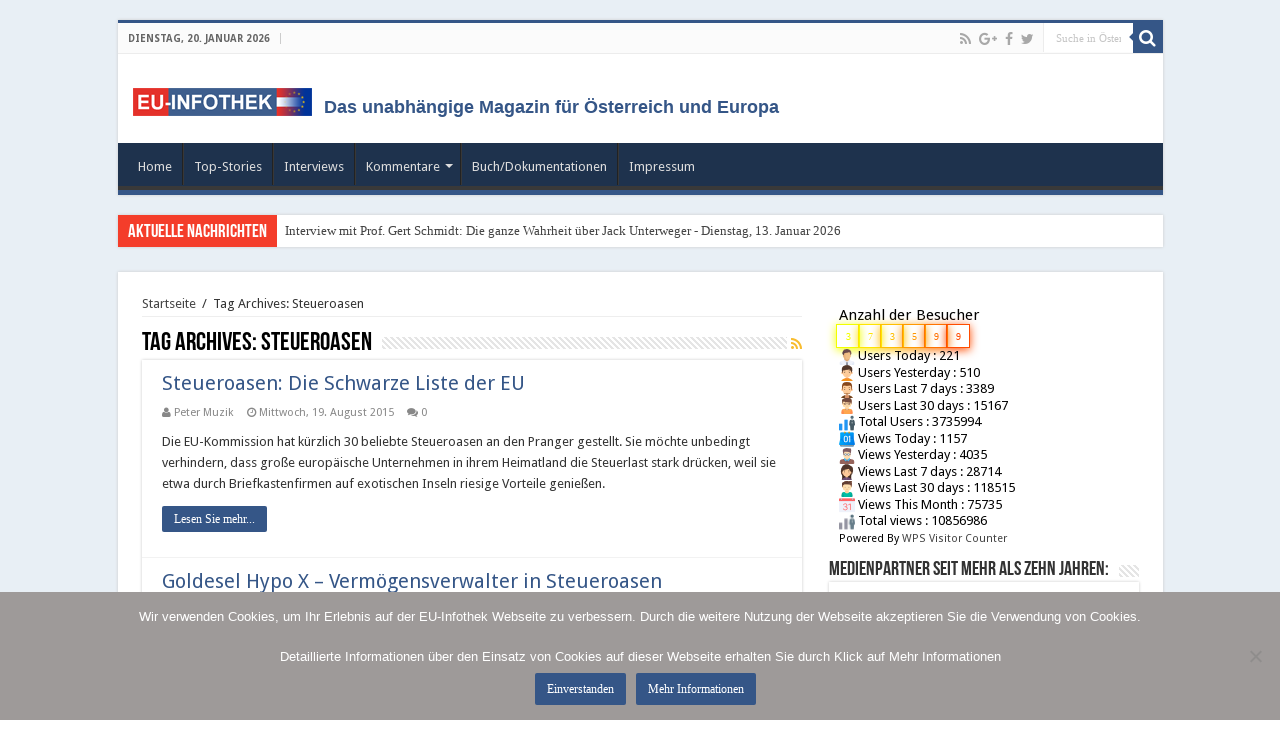

--- FILE ---
content_type: text/html; charset=UTF-8
request_url: https://www.eu-infothek.com/tag/steueroasen/
body_size: 14029
content:
<!DOCTYPE html>
<html lang="de" prefix="og: https://ogp.me/ns#">
<head>
<meta charset="UTF-8" />
<link rel="profile" href="https://gmpg.org/xfn/11" />
<link rel="pingback" href="https://www.eu-infothek.com/xmlrpc.php" />
<title>Steueroasen &#8211; EU-Infothek.com</title>
<meta name='robots' content='max-image-preview:large' />
<link rel='dns-prefetch' href='//fonts.googleapis.com' />
<link rel="alternate" type="application/rss+xml" title="EU-Infothek.com &raquo; Feed" href="https://www.eu-infothek.com/feed/" />
<link rel="alternate" type="application/rss+xml" title="EU-Infothek.com &raquo; Kommentar-Feed" href="https://www.eu-infothek.com/comments/feed/" />
<link rel="alternate" type="application/rss+xml" title="EU-Infothek.com &raquo; Steueroasen Schlagwort-Feed" href="https://www.eu-infothek.com/tag/steueroasen/feed/" />
<script type="text/javascript">
window._wpemojiSettings = {"baseUrl":"https:\/\/s.w.org\/images\/core\/emoji\/14.0.0\/72x72\/","ext":".png","svgUrl":"https:\/\/s.w.org\/images\/core\/emoji\/14.0.0\/svg\/","svgExt":".svg","source":{"concatemoji":"https:\/\/www.eu-infothek.com\/wp-includes\/js\/wp-emoji-release.min.js"}};
/*! This file is auto-generated */
!function(i,n){var o,s,e;function c(e){try{var t={supportTests:e,timestamp:(new Date).valueOf()};sessionStorage.setItem(o,JSON.stringify(t))}catch(e){}}function p(e,t,n){e.clearRect(0,0,e.canvas.width,e.canvas.height),e.fillText(t,0,0);var t=new Uint32Array(e.getImageData(0,0,e.canvas.width,e.canvas.height).data),r=(e.clearRect(0,0,e.canvas.width,e.canvas.height),e.fillText(n,0,0),new Uint32Array(e.getImageData(0,0,e.canvas.width,e.canvas.height).data));return t.every(function(e,t){return e===r[t]})}function u(e,t,n){switch(t){case"flag":return n(e,"\ud83c\udff3\ufe0f\u200d\u26a7\ufe0f","\ud83c\udff3\ufe0f\u200b\u26a7\ufe0f")?!1:!n(e,"\ud83c\uddfa\ud83c\uddf3","\ud83c\uddfa\u200b\ud83c\uddf3")&&!n(e,"\ud83c\udff4\udb40\udc67\udb40\udc62\udb40\udc65\udb40\udc6e\udb40\udc67\udb40\udc7f","\ud83c\udff4\u200b\udb40\udc67\u200b\udb40\udc62\u200b\udb40\udc65\u200b\udb40\udc6e\u200b\udb40\udc67\u200b\udb40\udc7f");case"emoji":return!n(e,"\ud83e\udef1\ud83c\udffb\u200d\ud83e\udef2\ud83c\udfff","\ud83e\udef1\ud83c\udffb\u200b\ud83e\udef2\ud83c\udfff")}return!1}function f(e,t,n){var r="undefined"!=typeof WorkerGlobalScope&&self instanceof WorkerGlobalScope?new OffscreenCanvas(300,150):i.createElement("canvas"),a=r.getContext("2d",{willReadFrequently:!0}),o=(a.textBaseline="top",a.font="600 32px Arial",{});return e.forEach(function(e){o[e]=t(a,e,n)}),o}function t(e){var t=i.createElement("script");t.src=e,t.defer=!0,i.head.appendChild(t)}"undefined"!=typeof Promise&&(o="wpEmojiSettingsSupports",s=["flag","emoji"],n.supports={everything:!0,everythingExceptFlag:!0},e=new Promise(function(e){i.addEventListener("DOMContentLoaded",e,{once:!0})}),new Promise(function(t){var n=function(){try{var e=JSON.parse(sessionStorage.getItem(o));if("object"==typeof e&&"number"==typeof e.timestamp&&(new Date).valueOf()<e.timestamp+604800&&"object"==typeof e.supportTests)return e.supportTests}catch(e){}return null}();if(!n){if("undefined"!=typeof Worker&&"undefined"!=typeof OffscreenCanvas&&"undefined"!=typeof URL&&URL.createObjectURL&&"undefined"!=typeof Blob)try{var e="postMessage("+f.toString()+"("+[JSON.stringify(s),u.toString(),p.toString()].join(",")+"));",r=new Blob([e],{type:"text/javascript"}),a=new Worker(URL.createObjectURL(r),{name:"wpTestEmojiSupports"});return void(a.onmessage=function(e){c(n=e.data),a.terminate(),t(n)})}catch(e){}c(n=f(s,u,p))}t(n)}).then(function(e){for(var t in e)n.supports[t]=e[t],n.supports.everything=n.supports.everything&&n.supports[t],"flag"!==t&&(n.supports.everythingExceptFlag=n.supports.everythingExceptFlag&&n.supports[t]);n.supports.everythingExceptFlag=n.supports.everythingExceptFlag&&!n.supports.flag,n.DOMReady=!1,n.readyCallback=function(){n.DOMReady=!0}}).then(function(){return e}).then(function(){var e;n.supports.everything||(n.readyCallback(),(e=n.source||{}).concatemoji?t(e.concatemoji):e.wpemoji&&e.twemoji&&(t(e.twemoji),t(e.wpemoji)))}))}((window,document),window._wpemojiSettings);
</script>
<style type="text/css">
img.wp-smiley,
img.emoji {
	display: inline !important;
	border: none !important;
	box-shadow: none !important;
	height: 1em !important;
	width: 1em !important;
	margin: 0 0.07em !important;
	vertical-align: -0.1em !important;
	background: none !important;
	padding: 0 !important;
}
</style>
	<link rel='stylesheet' id='tie-insta-lite-style-css' href='https://www.eu-infothek.com/wp-content/plugins/instanow-lite/assets/style.css' type='text/css' media='all' />
<link rel='stylesheet' id='wp-block-library-css' href='https://www.eu-infothek.com/wp-includes/css/dist/block-library/style.min.css' type='text/css' media='all' />
<style id='classic-theme-styles-inline-css' type='text/css'>
/*! This file is auto-generated */
.wp-block-button__link{color:#fff;background-color:#32373c;border-radius:9999px;box-shadow:none;text-decoration:none;padding:calc(.667em + 2px) calc(1.333em + 2px);font-size:1.125em}.wp-block-file__button{background:#32373c;color:#fff;text-decoration:none}
</style>
<style id='global-styles-inline-css' type='text/css'>
body{--wp--preset--color--black: #000000;--wp--preset--color--cyan-bluish-gray: #abb8c3;--wp--preset--color--white: #ffffff;--wp--preset--color--pale-pink: #f78da7;--wp--preset--color--vivid-red: #cf2e2e;--wp--preset--color--luminous-vivid-orange: #ff6900;--wp--preset--color--luminous-vivid-amber: #fcb900;--wp--preset--color--light-green-cyan: #7bdcb5;--wp--preset--color--vivid-green-cyan: #00d084;--wp--preset--color--pale-cyan-blue: #8ed1fc;--wp--preset--color--vivid-cyan-blue: #0693e3;--wp--preset--color--vivid-purple: #9b51e0;--wp--preset--gradient--vivid-cyan-blue-to-vivid-purple: linear-gradient(135deg,rgba(6,147,227,1) 0%,rgb(155,81,224) 100%);--wp--preset--gradient--light-green-cyan-to-vivid-green-cyan: linear-gradient(135deg,rgb(122,220,180) 0%,rgb(0,208,130) 100%);--wp--preset--gradient--luminous-vivid-amber-to-luminous-vivid-orange: linear-gradient(135deg,rgba(252,185,0,1) 0%,rgba(255,105,0,1) 100%);--wp--preset--gradient--luminous-vivid-orange-to-vivid-red: linear-gradient(135deg,rgba(255,105,0,1) 0%,rgb(207,46,46) 100%);--wp--preset--gradient--very-light-gray-to-cyan-bluish-gray: linear-gradient(135deg,rgb(238,238,238) 0%,rgb(169,184,195) 100%);--wp--preset--gradient--cool-to-warm-spectrum: linear-gradient(135deg,rgb(74,234,220) 0%,rgb(151,120,209) 20%,rgb(207,42,186) 40%,rgb(238,44,130) 60%,rgb(251,105,98) 80%,rgb(254,248,76) 100%);--wp--preset--gradient--blush-light-purple: linear-gradient(135deg,rgb(255,206,236) 0%,rgb(152,150,240) 100%);--wp--preset--gradient--blush-bordeaux: linear-gradient(135deg,rgb(254,205,165) 0%,rgb(254,45,45) 50%,rgb(107,0,62) 100%);--wp--preset--gradient--luminous-dusk: linear-gradient(135deg,rgb(255,203,112) 0%,rgb(199,81,192) 50%,rgb(65,88,208) 100%);--wp--preset--gradient--pale-ocean: linear-gradient(135deg,rgb(255,245,203) 0%,rgb(182,227,212) 50%,rgb(51,167,181) 100%);--wp--preset--gradient--electric-grass: linear-gradient(135deg,rgb(202,248,128) 0%,rgb(113,206,126) 100%);--wp--preset--gradient--midnight: linear-gradient(135deg,rgb(2,3,129) 0%,rgb(40,116,252) 100%);--wp--preset--font-size--small: 13px;--wp--preset--font-size--medium: 20px;--wp--preset--font-size--large: 36px;--wp--preset--font-size--x-large: 42px;--wp--preset--spacing--20: 0.44rem;--wp--preset--spacing--30: 0.67rem;--wp--preset--spacing--40: 1rem;--wp--preset--spacing--50: 1.5rem;--wp--preset--spacing--60: 2.25rem;--wp--preset--spacing--70: 3.38rem;--wp--preset--spacing--80: 5.06rem;--wp--preset--shadow--natural: 6px 6px 9px rgba(0, 0, 0, 0.2);--wp--preset--shadow--deep: 12px 12px 50px rgba(0, 0, 0, 0.4);--wp--preset--shadow--sharp: 6px 6px 0px rgba(0, 0, 0, 0.2);--wp--preset--shadow--outlined: 6px 6px 0px -3px rgba(255, 255, 255, 1), 6px 6px rgba(0, 0, 0, 1);--wp--preset--shadow--crisp: 6px 6px 0px rgba(0, 0, 0, 1);}:where(.is-layout-flex){gap: 0.5em;}:where(.is-layout-grid){gap: 0.5em;}body .is-layout-flow > .alignleft{float: left;margin-inline-start: 0;margin-inline-end: 2em;}body .is-layout-flow > .alignright{float: right;margin-inline-start: 2em;margin-inline-end: 0;}body .is-layout-flow > .aligncenter{margin-left: auto !important;margin-right: auto !important;}body .is-layout-constrained > .alignleft{float: left;margin-inline-start: 0;margin-inline-end: 2em;}body .is-layout-constrained > .alignright{float: right;margin-inline-start: 2em;margin-inline-end: 0;}body .is-layout-constrained > .aligncenter{margin-left: auto !important;margin-right: auto !important;}body .is-layout-constrained > :where(:not(.alignleft):not(.alignright):not(.alignfull)){max-width: var(--wp--style--global--content-size);margin-left: auto !important;margin-right: auto !important;}body .is-layout-constrained > .alignwide{max-width: var(--wp--style--global--wide-size);}body .is-layout-flex{display: flex;}body .is-layout-flex{flex-wrap: wrap;align-items: center;}body .is-layout-flex > *{margin: 0;}body .is-layout-grid{display: grid;}body .is-layout-grid > *{margin: 0;}:where(.wp-block-columns.is-layout-flex){gap: 2em;}:where(.wp-block-columns.is-layout-grid){gap: 2em;}:where(.wp-block-post-template.is-layout-flex){gap: 1.25em;}:where(.wp-block-post-template.is-layout-grid){gap: 1.25em;}.has-black-color{color: var(--wp--preset--color--black) !important;}.has-cyan-bluish-gray-color{color: var(--wp--preset--color--cyan-bluish-gray) !important;}.has-white-color{color: var(--wp--preset--color--white) !important;}.has-pale-pink-color{color: var(--wp--preset--color--pale-pink) !important;}.has-vivid-red-color{color: var(--wp--preset--color--vivid-red) !important;}.has-luminous-vivid-orange-color{color: var(--wp--preset--color--luminous-vivid-orange) !important;}.has-luminous-vivid-amber-color{color: var(--wp--preset--color--luminous-vivid-amber) !important;}.has-light-green-cyan-color{color: var(--wp--preset--color--light-green-cyan) !important;}.has-vivid-green-cyan-color{color: var(--wp--preset--color--vivid-green-cyan) !important;}.has-pale-cyan-blue-color{color: var(--wp--preset--color--pale-cyan-blue) !important;}.has-vivid-cyan-blue-color{color: var(--wp--preset--color--vivid-cyan-blue) !important;}.has-vivid-purple-color{color: var(--wp--preset--color--vivid-purple) !important;}.has-black-background-color{background-color: var(--wp--preset--color--black) !important;}.has-cyan-bluish-gray-background-color{background-color: var(--wp--preset--color--cyan-bluish-gray) !important;}.has-white-background-color{background-color: var(--wp--preset--color--white) !important;}.has-pale-pink-background-color{background-color: var(--wp--preset--color--pale-pink) !important;}.has-vivid-red-background-color{background-color: var(--wp--preset--color--vivid-red) !important;}.has-luminous-vivid-orange-background-color{background-color: var(--wp--preset--color--luminous-vivid-orange) !important;}.has-luminous-vivid-amber-background-color{background-color: var(--wp--preset--color--luminous-vivid-amber) !important;}.has-light-green-cyan-background-color{background-color: var(--wp--preset--color--light-green-cyan) !important;}.has-vivid-green-cyan-background-color{background-color: var(--wp--preset--color--vivid-green-cyan) !important;}.has-pale-cyan-blue-background-color{background-color: var(--wp--preset--color--pale-cyan-blue) !important;}.has-vivid-cyan-blue-background-color{background-color: var(--wp--preset--color--vivid-cyan-blue) !important;}.has-vivid-purple-background-color{background-color: var(--wp--preset--color--vivid-purple) !important;}.has-black-border-color{border-color: var(--wp--preset--color--black) !important;}.has-cyan-bluish-gray-border-color{border-color: var(--wp--preset--color--cyan-bluish-gray) !important;}.has-white-border-color{border-color: var(--wp--preset--color--white) !important;}.has-pale-pink-border-color{border-color: var(--wp--preset--color--pale-pink) !important;}.has-vivid-red-border-color{border-color: var(--wp--preset--color--vivid-red) !important;}.has-luminous-vivid-orange-border-color{border-color: var(--wp--preset--color--luminous-vivid-orange) !important;}.has-luminous-vivid-amber-border-color{border-color: var(--wp--preset--color--luminous-vivid-amber) !important;}.has-light-green-cyan-border-color{border-color: var(--wp--preset--color--light-green-cyan) !important;}.has-vivid-green-cyan-border-color{border-color: var(--wp--preset--color--vivid-green-cyan) !important;}.has-pale-cyan-blue-border-color{border-color: var(--wp--preset--color--pale-cyan-blue) !important;}.has-vivid-cyan-blue-border-color{border-color: var(--wp--preset--color--vivid-cyan-blue) !important;}.has-vivid-purple-border-color{border-color: var(--wp--preset--color--vivid-purple) !important;}.has-vivid-cyan-blue-to-vivid-purple-gradient-background{background: var(--wp--preset--gradient--vivid-cyan-blue-to-vivid-purple) !important;}.has-light-green-cyan-to-vivid-green-cyan-gradient-background{background: var(--wp--preset--gradient--light-green-cyan-to-vivid-green-cyan) !important;}.has-luminous-vivid-amber-to-luminous-vivid-orange-gradient-background{background: var(--wp--preset--gradient--luminous-vivid-amber-to-luminous-vivid-orange) !important;}.has-luminous-vivid-orange-to-vivid-red-gradient-background{background: var(--wp--preset--gradient--luminous-vivid-orange-to-vivid-red) !important;}.has-very-light-gray-to-cyan-bluish-gray-gradient-background{background: var(--wp--preset--gradient--very-light-gray-to-cyan-bluish-gray) !important;}.has-cool-to-warm-spectrum-gradient-background{background: var(--wp--preset--gradient--cool-to-warm-spectrum) !important;}.has-blush-light-purple-gradient-background{background: var(--wp--preset--gradient--blush-light-purple) !important;}.has-blush-bordeaux-gradient-background{background: var(--wp--preset--gradient--blush-bordeaux) !important;}.has-luminous-dusk-gradient-background{background: var(--wp--preset--gradient--luminous-dusk) !important;}.has-pale-ocean-gradient-background{background: var(--wp--preset--gradient--pale-ocean) !important;}.has-electric-grass-gradient-background{background: var(--wp--preset--gradient--electric-grass) !important;}.has-midnight-gradient-background{background: var(--wp--preset--gradient--midnight) !important;}.has-small-font-size{font-size: var(--wp--preset--font-size--small) !important;}.has-medium-font-size{font-size: var(--wp--preset--font-size--medium) !important;}.has-large-font-size{font-size: var(--wp--preset--font-size--large) !important;}.has-x-large-font-size{font-size: var(--wp--preset--font-size--x-large) !important;}
.wp-block-navigation a:where(:not(.wp-element-button)){color: inherit;}
:where(.wp-block-post-template.is-layout-flex){gap: 1.25em;}:where(.wp-block-post-template.is-layout-grid){gap: 1.25em;}
:where(.wp-block-columns.is-layout-flex){gap: 2em;}:where(.wp-block-columns.is-layout-grid){gap: 2em;}
.wp-block-pullquote{font-size: 1.5em;line-height: 1.6;}
</style>
<link rel='stylesheet' id='accordion_archives-css' href='https://www.eu-infothek.com/wp-content/plugins/accordion-archive-widget/style.css' type='text/css' media='all' />
<link rel='stylesheet' id='titan-adminbar-styles-css' href='https://www.eu-infothek.com/wp-content/plugins/anti-spam/assets/css/admin-bar.css' type='text/css' media='all' />
<link rel='stylesheet' id='cookie-notice-front-css' href='https://www.eu-infothek.com/wp-content/plugins/cookie-notice/css/front.min.css' type='text/css' media='all' />
<link rel='stylesheet' id='tie-parent-css-css' href='https://www.eu-infothek.com/wp-content/themes/sahifa/style.css' type='text/css' media='all' />
<link rel='stylesheet' id='tie-style-css' href='https://www.eu-infothek.com/wp-content/themes/sahifa-child/style.css' type='text/css' media='all' />
<link rel='stylesheet' id='tie-ilightbox-skin-css' href='https://www.eu-infothek.com/wp-content/themes/sahifa/css/ilightbox/dark-skin/skin.css' type='text/css' media='all' />
<link rel='stylesheet' id='Droid+Sans-css' href='https://fonts.googleapis.com/css?family=Droid+Sans%3Aregular%2C700' type='text/css' media='all' />
<link rel='stylesheet' id='wps-visitor-style-css' href='https://www.eu-infothek.com/wp-content/plugins/wps-visitor-counter/styles/css/default.css' type='text/css' media='all' />
<script type='text/javascript' src='https://www.eu-infothek.com/wp-includes/js/jquery/jquery.min.js' id='jquery-core-js'></script>
<script type='text/javascript' src='https://www.eu-infothek.com/wp-includes/js/jquery/jquery-migrate.min.js' id='jquery-migrate-js'></script>
<script type='text/javascript' src='https://www.eu-infothek.com/wp-content/plugins/accordion-archive-widget/script.js' id='accordion_archives_script-js'></script>
<script id="cookie-notice-front-js-before" type="text/javascript">
var cnArgs = {"ajaxUrl":"https:\/\/www.eu-infothek.com\/wp-admin\/admin-ajax.php","nonce":"25bbe3b8ea","hideEffect":"fade","position":"bottom","onScroll":false,"onScrollOffset":100,"onClick":false,"cookieName":"cookie_notice_accepted","cookieTime":2592000,"cookieTimeRejected":2592000,"globalCookie":false,"redirection":false,"cache":false,"revokeCookies":false,"revokeCookiesOpt":"automatic"};
</script>
<script type='text/javascript' src='https://www.eu-infothek.com/wp-content/plugins/cookie-notice/js/front.min.js' id='cookie-notice-front-js'></script>
<script type='text/javascript' id='wps-js-extra'>
/* <![CDATA[ */
var wpspagevisit = {"ajaxurl":"https:\/\/www.eu-infothek.com\/wp-admin\/admin-ajax.php","ajax_nonce":"430457816d"};
/* ]]> */
</script>
<script type='text/javascript' src='https://www.eu-infothek.com/wp-content/plugins/wps-visitor-counter/styles/js/custom.js' id='wps-js'></script>
<link rel="https://api.w.org/" href="https://www.eu-infothek.com/wp-json/" /><link rel="alternate" type="application/json" href="https://www.eu-infothek.com/wp-json/wp/v2/tags/3996" /><meta name="generator" content="MYOB"><meta name="cdp-version" content="1.5.0" /><!-- FIFU:meta:begin:image -->
<meta property="og:image" content="https://www.eu-infothek.com/sites/default/files/images/steuer-K_3.jpg" />
<!-- FIFU:meta:end:image --><!-- FIFU:meta:begin:twitter -->
<meta name="twitter:card" content="summary_large_image" />
<meta name="twitter:title" content="Steueroasen: Die Schwarze Liste der EU" />
<meta name="twitter:description" content="Die EU-Kommission hat kürzlich 30 beliebte Steueroasen an den Pranger gestellt. Sie möchte unbedingt verhindern, dass große europäische Unternehmen in ihrem Heimatland die Steuerlast stark drücken, weil sie etwa durch Briefkastenfirmen auf exotischen Inseln riesige Vorteile genießen." />
<meta name="twitter:image" content="https://www.eu-infothek.com/sites/default/files/images/steuer-K_3.jpg" />
<!-- FIFU:meta:end:twitter -->
		<!-- GA Google Analytics @ https://m0n.co/ga -->
		<script>
			(function(i,s,o,g,r,a,m){i['GoogleAnalyticsObject']=r;i[r]=i[r]||function(){
			(i[r].q=i[r].q||[]).push(arguments)},i[r].l=1*new Date();a=s.createElement(o),
			m=s.getElementsByTagName(o)[0];a.async=1;a.src=g;m.parentNode.insertBefore(a,m)
			})(window,document,'script','https://www.google-analytics.com/analytics.js','ga');
			ga('create', ' UA-24225931-1 ', 'auto');
			ga('require', 'linkid');
			ga('set', 'anonymizeIp', true);
			ga('set', 'forceSSL', true);
			ga('send', 'pageview');
		</script>

	<link rel="shortcut icon" href="https://www.eu-infothek.com/wp-content/uploads/2018/02/EUI_favicon-new_72-72.png" title="Favicon" />
<!--[if IE]>
<script type="text/javascript">jQuery(document).ready(function (){ jQuery(".menu-item").has("ul").children("a").attr("aria-haspopup", "true");});</script>
<![endif]-->
<!--[if lt IE 9]>
<script src="https://www.eu-infothek.com/wp-content/themes/sahifa/js/html5.js"></script>
<script src="https://www.eu-infothek.com/wp-content/themes/sahifa/js/selectivizr-min.js"></script>
<![endif]-->
<!--[if IE 9]>
<link rel="stylesheet" type="text/css" media="all" href="https://www.eu-infothek.com/wp-content/themes/sahifa/css/ie9.css" />
<![endif]-->
<!--[if IE 8]>
<link rel="stylesheet" type="text/css" media="all" href="https://www.eu-infothek.com/wp-content/themes/sahifa/css/ie8.css" />
<![endif]-->
<!--[if IE 7]>
<link rel="stylesheet" type="text/css" media="all" href="https://www.eu-infothek.com/wp-content/themes/sahifa/css/ie7.css" />
<![endif]-->


<meta name="viewport" content="width=device-width, initial-scale=1.0" />



<style type="text/css" media="screen">


::-moz-selection { background: #e4302a;}
::selection { background: #e4302a; }
#main-nav,
.cat-box-content,
#sidebar .widget-container,
.post-listing,
#commentform {
	border-bottom-color: #355687;
}

.search-block .search-button,
#topcontrol,
#main-nav ul li.current-menu-item a,
#main-nav ul li.current-menu-item a:hover,
#main-nav ul li.current_page_parent a,
#main-nav ul li.current_page_parent a:hover,
#main-nav ul li.current-menu-parent a,
#main-nav ul li.current-menu-parent a:hover,
#main-nav ul li.current-page-ancestor a,
#main-nav ul li.current-page-ancestor a:hover,
.pagination span.current,
.share-post span.share-text,
.flex-control-paging li a.flex-active,
.ei-slider-thumbs li.ei-slider-element,
.review-percentage .review-item span span,
.review-final-score,
.button,
a.button,
a.more-link,
#main-content input[type="submit"],
.form-submit #submit,
#login-form .login-button,
.widget-feedburner .feedburner-subscribe,
input[type="submit"],
#buddypress button,
#buddypress a.button,
#buddypress input[type=submit],
#buddypress input[type=reset],
#buddypress ul.button-nav li a,
#buddypress div.generic-button a,
#buddypress .comment-reply-link,
#buddypress div.item-list-tabs ul li a span,
#buddypress div.item-list-tabs ul li.selected a,
#buddypress div.item-list-tabs ul li.current a,
#buddypress #members-directory-form div.item-list-tabs ul li.selected span,
#members-list-options a.selected,
#groups-list-options a.selected,
body.dark-skin #buddypress div.item-list-tabs ul li a span,
body.dark-skin #buddypress div.item-list-tabs ul li.selected a,
body.dark-skin #buddypress div.item-list-tabs ul li.current a,
body.dark-skin #members-list-options a.selected,
body.dark-skin #groups-list-options a.selected,
.search-block-large .search-button,
#featured-posts .flex-next:hover,
#featured-posts .flex-prev:hover,
a.tie-cart span.shooping-count,
.woocommerce span.onsale,
.woocommerce-page span.onsale ,
.woocommerce .widget_price_filter .ui-slider .ui-slider-handle,
.woocommerce-page .widget_price_filter .ui-slider .ui-slider-handle,
#check-also-close,
a.post-slideshow-next,
a.post-slideshow-prev,
.widget_price_filter .ui-slider .ui-slider-handle,
.quantity .minus:hover,
.quantity .plus:hover,
.mejs-container .mejs-controls .mejs-time-rail .mejs-time-current,
#reading-position-indicator  {
	background-color:#355687;
}

::-webkit-scrollbar-thumb{
	background-color:#355687 !important;
}

#theme-footer,
#theme-header,
.top-nav ul li.current-menu-item:before,
#main-nav .menu-sub-content ,
#main-nav ul ul,
#check-also-box {
	border-top-color: #355687;
}

.search-block:after {
	border-right-color:#355687;
}

body.rtl .search-block:after {
	border-left-color:#355687;
}

#main-nav ul > li.menu-item-has-children:hover > a:after,
#main-nav ul > li.mega-menu:hover > a:after {
	border-color:transparent transparent #355687;
}

.widget.timeline-posts li a:hover,
.widget.timeline-posts li a:hover span.tie-date {
	color: #355687;
}

.widget.timeline-posts li a:hover span.tie-date:before {
	background: #355687;
	border-color: #355687;
}

#order_review,
#order_review_heading {
	border-color: #355687;
}


.background-cover{
	background-color:#e8eff5 !important;
	background-image : url('') !important;
	filter: progid:DXImageTransform.Microsoft.AlphaImageLoader(src='',sizingMethod='scale') !important;
	-ms-filter: "progid:DXImageTransform.Microsoft.AlphaImageLoader(src='',sizingMethod='scale')" !important;
}
	
body.single .post .entry a, body.page .post .entry a {
	color: #355687;
}
		#main-nav {
	background: #1e324d;
	
}

#main-nav ul ul, #main-nav ul li.mega-menu .mega-menu-block { background-color:#1e324d !important;}

.fixed-enabled {
    top: 0;
}
body.admin-bar .fixed-enabled {
    top: 32px;
}
/* Hide Author Bio */
.page-head .author-bio {
    display: none;
}

header#theme-header #main-nav ul li.menu-item-home a , header#theme-header #main-nav ul li.menu-item-home.current-menu-item a{
    background-image: none !important;
    text-indent: 0;
    width:auto;}</style>

		<script type="text/javascript">
			/* <![CDATA[ */
				var sf_position = '0';
				var sf_templates = "<a href=\"{search_url_escaped}\">Alle Ergebnisse einsehen<\/a>";
				var sf_input = '.search-live';
				jQuery(document).ready(function(){
					jQuery(sf_input).ajaxyLiveSearch({"expand":false,"searchUrl":"https:\/\/www.eu-infothek.com\/?s=%s","text":"Search","delay":500,"iwidth":180,"width":350,"ajaxUrl":"https:\/\/www.eu-infothek.com\/wp-admin\/admin-ajax.php","rtl":0});
					jQuery(".live-search_ajaxy-selective-input").keyup(function() {
						var width = jQuery(this).val().length * 8;
						if(width < 50) {
							width = 50;
						}
						jQuery(this).width(width);
					});
					jQuery(".live-search_ajaxy-selective-search").click(function() {
						jQuery(this).find(".live-search_ajaxy-selective-input").focus();
					});
					jQuery(".live-search_ajaxy-selective-close").click(function() {
						jQuery(this).parent().remove();
					});
				});
			/* ]]> */
		</script>
		<script type="text/javascript">var algolia = {"debug":false,"application_id":"8G8X6VFVS5","search_api_key":"f9a3bb84c1f9f814423bcd4e908927c8","powered_by_enabled":false,"query":"","autocomplete":{"sources":[{"index_id":"posts_post","index_name":"wp_posts_post","label":"Posts","admin_name":"Artikel","position":0,"max_suggestions":5,"tmpl_suggestion":"autocomplete-post-suggestion","enabled":true}],"input_selector":"input[name='s']:not('.no-autocomplete')"},"indices":{"searchable_posts":{"name":"wp_searchable_posts","id":"searchable_posts","enabled":true,"replicas":[]},"posts_post":{"name":"wp_posts_post","id":"posts_post","enabled":true,"replicas":[]}}};</script><link rel="icon" href="https://www.eu-infothek.com/wp-content/uploads/2018/02/cropped-EUI_favicon-new_72-72-32x32.png" sizes="32x32" />
<link rel="icon" href="https://www.eu-infothek.com/wp-content/uploads/2018/02/cropped-EUI_favicon-new_72-72-192x192.png" sizes="192x192" />
<link rel="apple-touch-icon" href="https://www.eu-infothek.com/wp-content/uploads/2018/02/cropped-EUI_favicon-new_72-72-180x180.png" />
<meta name="msapplication-TileImage" content="https://www.eu-infothek.com/wp-content/uploads/2018/02/cropped-EUI_favicon-new_72-72-270x270.png" />
		<style type="text/css" id="wp-custom-css">
			.post-title, .post-box-title a {
	color: #355687;
}

.post-navigation {
	padding-top: 20px;
}


/*theiaStickySidebar*/


#seitjahren{
    background: #fff;
}

.theiaStickySidebar {
    padding-top: 35px;
    position: inherit !important;
    display: block;
    top: inherit !important;
    left: inherit !important;
}		</style>
		</head>
<body id="top" class="archive tag tag-steueroasen tag-3996 cookies-not-set lazy-enabled">

<div class="wrapper-outer">

	<div class="background-cover"></div>

	<aside id="slide-out">

			<div class="search-mobile">
			<form method="get" id="searchform-mobile" action="https://www.eu-infothek.com/">
				<button class="search-button" type="submit" value="Suche in Österreichs größtem Archiv..."><i class="fa fa-search"></i></button>
				<input type="text" id="s-mobile" name="s" title="Suche in Österreichs größtem Archiv..." value="Suche in Österreichs größtem Archiv..." onfocus="if (this.value == 'Suche in Österreichs größtem Archiv...') {this.value = '';}" onblur="if (this.value == '') {this.value = 'Suche in Österreichs größtem Archiv...';}"  />
			</form>
		</div><!-- .search-mobile /-->
	
			<div class="social-icons">
		<a class="ttip-none" title="Rss" href="https://www.eu-infothek.com/feed/" target="_blank"><i class="fa fa-rss"></i></a><a class="ttip-none" title="Google+" href="https://plus.google.com/114354660497936918502" target="_blank"><i class="fa fa-google-plus"></i></a><a class="ttip-none" title="Facebook" href="https://www.facebook.com/eu.infothek" target="_blank"><i class="fa fa-facebook"></i></a><a class="ttip-none" title="Twitter" href="https://twitter.com/EU_Infothek" target="_blank"><i class="fa fa-twitter"></i></a>
			</div>

	
		<div id="mobile-menu" ></div>
	</aside><!-- #slide-out /-->

		<div id="wrapper" class="boxed">
		<div class="inner-wrapper">

		<header id="theme-header" class="theme-header">
						<div id="top-nav" class="top-nav">
				<div class="container">

							<span class="today-date">Dienstag, 20. Januar 2026</span>
				
						<div class="search-block">
						<form method="get" id="searchform-header" action="https://www.eu-infothek.com/">
							<button class="search-button" type="submit" value="Suche in Österreichs größtem Archiv..."><i class="fa fa-search"></i></button>
							<input class="search-live" type="text" id="s-header" name="s" title="Suche in Österreichs größtem Archiv..." value="Suche in Österreichs größtem Archiv..." onfocus="if (this.value == 'Suche in Österreichs größtem Archiv...') {this.value = '';}" onblur="if (this.value == '') {this.value = 'Suche in Österreichs größtem Archiv...';}"  />
						</form>
					</div><!-- .search-block /-->
			<div class="social-icons">
		<a class="ttip-none" title="Rss" href="https://www.eu-infothek.com/feed/" target="_blank"><i class="fa fa-rss"></i></a><a class="ttip-none" title="Google+" href="https://plus.google.com/114354660497936918502" target="_blank"><i class="fa fa-google-plus"></i></a><a class="ttip-none" title="Facebook" href="https://www.facebook.com/eu.infothek" target="_blank"><i class="fa fa-facebook"></i></a><a class="ttip-none" title="Twitter" href="https://twitter.com/EU_Infothek" target="_blank"><i class="fa fa-twitter"></i></a>
			</div>

	
	
				</div><!-- .container /-->
			</div><!-- .top-menu /-->
			
		<div class="header-content">

					<a id="slide-out-open" class="slide-out-open" href="#"><span></span></a>
		
			<div class="logo">
			<h2>								<a title="EU-Infothek.com" href="https://www.eu-infothek.com/">
					<img src="/wp-content/uploads/2017/12/logo-big.png" alt="EU-Infothek.com"  /><strong>EU-Infothek.com </strong>
				</a><font class="ut_text" style="font-size:18px !important; color:#355687;">Das unabhängige Magazin für Österreich und Europa</font>
			</h2>			</div><!-- .logo /-->
						<div class="clear"></div>

		</div>
													<nav id="main-nav" class="fixed-enabled">
				<div class="container">

									<a class="main-nav-logo" title="EU-Infothek.com" href="https://www.eu-infothek.com/">
						<img src="https://www.eu-infothek.com/wp-content/uploads/2018/01/logo_eui_nav.png" width="195" height="54" alt="EU-Infothek.com">
					</a>
				
					<div class="main-menu"><ul id="menu-main-menu" class="menu"><li id="menu-item-9445" class="menu-item menu-item-type-custom menu-item-object-custom menu-item-home menu-item-9445"><a href="https://www.eu-infothek.com">Home</a></li>
<li id="menu-item-9340" class="menu-item menu-item-type-taxonomy menu-item-object-category menu-item-9340"><a href="https://www.eu-infothek.com/category/top-stories/">Top-Stories</a></li>
<li id="menu-item-9343" class="menu-item menu-item-type-taxonomy menu-item-object-category menu-item-9343"><a href="https://www.eu-infothek.com/category/interviews/">Interviews</a></li>
<li id="menu-item-9490" class="menu-item menu-item-type-custom menu-item-object-custom menu-item-has-children menu-item-9490"><a>Kommentare</a>
<ul class="sub-menu menu-sub-content">
	<li id="menu-item-9491" class="menu-item menu-item-type-custom menu-item-object-custom menu-item-9491"><a href="https://www.eu-infothek.com/author/prof-dr-peter-muzik/">EUrovisionen | Peter Muzik</a></li>
	<li id="menu-item-9492" class="menu-item menu-item-type-custom menu-item-object-custom menu-item-9492"><a href="https://www.eu-infothek.com/author/mmag-michael-hoerl/">nEUrotisch | Michael Hörl</a></li>
	<li id="menu-item-9493" class="menu-item menu-item-type-custom menu-item-object-custom menu-item-9493"><a href="https://www.eu-infothek.com/author/dr-andreas-unterberger/">Bunter Ärger | Andreas Unterberger</a></li>
	<li id="menu-item-9494" class="menu-item menu-item-type-custom menu-item-object-custom menu-item-9494"><a href="https://www.eu-infothek.com/author/waldemar-hummer/">EU-Recht | Waldemar Hummer</a></li>
</ul>
</li>
<li id="menu-item-15533" class="menu-item menu-item-type-post_type menu-item-object-page menu-item-15533"><a href="https://www.eu-infothek.com/buch-dokumentationen/">Buch/Dokumentationen</a></li>
<li id="menu-item-9440" class="menu-item menu-item-type-post_type menu-item-object-page menu-item-9440"><a href="https://www.eu-infothek.com/impressum-2/">Impressum</a></li>
</ul></div>					
					
				</div>
			</nav><!-- .main-nav /-->
					</header><!-- #header /-->

		
	<div class="clear"></div>
	<div id="breaking-news" class="breaking-news">
		<span class="breaking-news-title"><i class="fa fa-bolt"></i> <span>Aktuelle Nachrichten</span></span>
		
					<ul>
		            <li><a href="https://www.eu-infothek.com/interview-mit-prof-gert-schmidt-die-ganze-wahrheit-ueber-jack-unterweger/" title="Interview mit Prof. Gert Schmidt: Die ganze Wahrheit über Jack Unterweger - Dienstag, 13. Januar 2026">Interview mit Prof. Gert Schmidt: Die ganze Wahrheit über Jack Unterweger - Dienstag, 13. Januar 2026</a></li>

		            <li><a href="https://www.eu-infothek.com/online-gluecksspiel-und-schadenersatz-eugh-staerkt-rechte-von-spielern/" title="Online-Glücksspiel und Schadenersatz: EuGH stärkt Rechte von Spielern - Donnerstag, 15. Januar 2026">Online-Glücksspiel und Schadenersatz: EuGH stärkt Rechte von Spielern - Donnerstag, 15. Januar 2026</a></li>

		            <li><a href="https://www.eu-infothek.com/kurier-gluecksspiel-spoe-politiker-als-monopol-lobbyist/" title="Kurier / Glücksspiel: SPÖ-Politiker als Monopol-Lobbyist? - Montag, 12. Januar 2026">Kurier / Glücksspiel: SPÖ-Politiker als Monopol-Lobbyist? - Montag, 12. Januar 2026</a></li>

		            <li><a href="https://www.eu-infothek.com/gluecksspiel-bericht-2020-2024-des-bmf/" title="Glücksspiel Bericht 2020-2024 des BMF - Dienstag, 30. Dezember 2025">Glücksspiel Bericht 2020-2024 des BMF - Dienstag, 30. Dezember 2025</a></li>

		            <li><a href="https://www.eu-infothek.com/kurier-grosses-interesse-an-gluecksspiel-lizenzen-in-oesterreich/" title="Kurier / Großes Interesse an Glücksspiel-Lizenzen in Österreich - Freitag, 19. Dezember 2025">Kurier / Großes Interesse an Glücksspiel-Lizenzen in Österreich - Freitag, 19. Dezember 2025</a></li>

		            <li><a href="https://www.eu-infothek.com/die-presse-kampf-um-lotterienlizenz-us-konzern-brightstar-holt-sich-einen-oesterreichischen-manager/" title="Die Presse / Kampf um Lotterienlizenz: US-Konzern Brightstar holt sich einen österreichischen... - Freitag, 19. Dezember 2025">Die Presse / Kampf um Lotterienlizenz: US-Konzern Brightstar holt sich einen österreichischen... - Freitag, 19. Dezember 2025</a></li>

		            <li><a href="https://www.eu-infothek.com/faz-wie-viel-geld-hat-tipico-noch/" title="FAZ / Wie viel Geld hat Tipico noch? - Montag, 15. Dezember 2025">FAZ / Wie viel Geld hat Tipico noch? - Montag, 15. Dezember 2025</a></li>

		            <li><a href="https://www.eu-infothek.com/standard-anklage-gegen-oligarchennichte-aus-ibiza-video-erhoben/" title="Der Standard / Anklage gegen &#8222;Oligarchennichte&#8220; aus Ibiza-Video erhoben - Freitag, 12. Dezember 2025">Der Standard / Anklage gegen &#8222;Oligarchennichte&#8220; aus Ibiza-Video erhoben - Freitag, 12. Dezember 2025</a></li>

		            <li><a href="https://www.eu-infothek.com/daniel-grabher-mutiert-in-doppelrolle-internationaler-gluecksspiel-und-wettanbieter-wird-nunmehr-zum-grossen-spielerschuetzer/" title="Daniel Grabher mutiert in Doppelrolle: internationaler Glücksspiel- und Wettanbieter wird nunmehr zum... - Donnerstag, 11. Dezember 2025">Daniel Grabher mutiert in Doppelrolle: internationaler Glücksspiel- und Wettanbieter wird nunmehr zum... - Donnerstag, 11. Dezember 2025</a></li>

		            <li><a href="https://www.eu-infothek.com/wirecard-skandal-neue-spuren-zu-einem-gluecksspiel-koenig/" title="Wirecard-Skandal: Neue Spuren zu einem Glücksspiel-König - Mittwoch, 26. November 2025">Wirecard-Skandal: Neue Spuren zu einem Glücksspiel-König - Mittwoch, 26. November 2025</a></li>

					</ul>
					
		
		<script type="text/javascript">
			jQuery(document).ready(function(){
								jQuery('#breaking-news ul').innerFade({animationType: 'fade', speed: 750 , timeout: 3500});
							});
					</script>
	</div> <!-- .breaking-news -->

	
	<div id="main-content" class="container">
	<div class="content">
		<div xmlns:v="https://rdf.data-vocabulary.org/#"  id="crumbs"><span typeof="v:Breadcrumb"><a rel="v:url" property="v:title" class="crumbs-home" href="https://www.eu-infothek.com">Startseite</a></span> <span class="delimiter">/</span> <span class="current">Tag Archives: Steueroasen</span></div>
		<div class="page-head">
		
			<h1 class="page-title">
				Tag Archives: <span>Steueroasen</span>			</h1>
			
						<a class="rss-cat-icon tooltip" title="Feed Subscription"  href="https://www.eu-infothek.com/tag/steueroasen/feed/"><i class="fa fa-rss"></i></a>
						
			<div class="stripe-line"></div>
			
						
		</div>
		
				<div class="post-listing archive-box">

	<article class="item-list ">
	
                            
                			
                    <div class="post-thumbnail single-post-thumb archive-wide-thumb">
                        <a href="https://www.eu-infothek.com/steueroasen-die-schwarze-liste-der-eu/">
                                                        <span class="fa overlay-icon"></span>
                        </a>
                    </div>
                    <div class="clear"></div>
                                            
                <h2 class="post-box-title">
                    <a href="https://www.eu-infothek.com/steueroasen-die-schwarze-liste-der-eu/">Steueroasen: Die Schwarze Liste der EU</a>
                </h2>
                
                <p class="post-meta">
		
	<span class="post-meta-author"><i class="fa fa-user"></i><a href="https://www.eu-infothek.com/author/prof-dr-peter-muzik/" title="">Peter Muzik </a></span>
	
		
	<span class="tie-date"><i class="fa fa-clock-o"></i>Mittwoch, 19. August 2015</span>	
	
	<span class="post-comments"><i class="fa fa-comments"></i><a href="https://www.eu-infothek.com/steueroasen-die-schwarze-liste-der-eu/#respond">0</a></span>
</p>
					
                
                <div class="entry">
                    <p><p>Die EU-Kommission hat kürzlich 30 beliebte Steueroasen an den Pranger gestellt. Sie möchte unbedingt verhindern, dass große europäische Unternehmen in ihrem Heimatland die Steuerlast stark drücken, weil sie etwa durch Briefkastenfirmen auf exotischen Inseln riesige Vorteile genießen.</p><p></p>
                    <a class="more-link" href="https://www.eu-infothek.com/steueroasen-die-schwarze-liste-der-eu/">Lesen Sie mehr...</a>
                </div>
                
                                
                <div class="clear"></div>
            
            		
	</article><!-- .item-list -->
	

	<article class="item-list ">
	
                            
                			
                    <div class="post-thumbnail single-post-thumb archive-wide-thumb">
                        <a href="https://www.eu-infothek.com/goldesel-hypo-x-vermoegensverwalter-in-steueroasen/">
                                                        <span class="fa overlay-icon"></span>
                        </a>
                    </div>
                    <div class="clear"></div>
                                            
                <h2 class="post-box-title">
                    <a href="https://www.eu-infothek.com/goldesel-hypo-x-vermoegensverwalter-in-steueroasen/">Goldesel Hypo X &#8211; Vermögensverwalter in Steueroasen</a>
                </h2>
                
                <p class="post-meta">
		
	<span class="post-meta-author"><i class="fa fa-user"></i><a href="https://www.eu-infothek.com/author/red_kreuter/" title="">Redaktion </a></span>
	
		
	<span class="tie-date"><i class="fa fa-clock-o"></i>Mittwoch, 25. Juni 2014</span>	
	
	<span class="post-comments"><i class="fa fa-comments"></i><a href="https://www.eu-infothek.com/goldesel-hypo-x-vermoegensverwalter-in-steueroasen/#respond">0</a></span>
</p>
					
                
                <div class="entry">
                    <p><p>Wo ist all das Geld geblieben, das von der HAA zu den verschiedenen Günstlings-Gruppen umverteilt wurde? Für die meisten der Betroffenen sind die Beträge viel grösser, als sie jemals persönlich konsumieren könnten – vor allem für die Hans im Glück Gruppen Nr 1 (Unternehmer in SüdOst-Europa), Nr 3 (10% Club) und Nr 11 (Direkter Kredit-Betrug).</p><p></p>
                    <a class="more-link" href="https://www.eu-infothek.com/goldesel-hypo-x-vermoegensverwalter-in-steueroasen/">Lesen Sie mehr...</a>
                </div>
                
                                
                <div class="clear"></div>
            
            		
	</article><!-- .item-list -->
	

	<article class="item-list ">
	
                            
                			
                    <div class="post-thumbnail single-post-thumb archive-wide-thumb">
                        <a href="https://www.eu-infothek.com/g8-erzielt-nur-duerftigen-minimalkonsens-im-streit-um-syrien/">
                                                        <span class="fa overlay-icon"></span>
                        </a>
                    </div>
                    <div class="clear"></div>
                                            
                <h2 class="post-box-title">
                    <a href="https://www.eu-infothek.com/g8-erzielt-nur-duerftigen-minimalkonsens-im-streit-um-syrien/">G8 erzielt nur dürftigen Minimalkonsens im Streit um Syrien</a>
                </h2>
                
                <p class="post-meta">
		
	<span class="post-meta-author"><i class="fa fa-user"></i><a href="https://www.eu-infothek.com/author/red_kreuter/" title="">Redaktion </a></span>
	
		
	<span class="tie-date"><i class="fa fa-clock-o"></i>Mittwoch, 19. Juni 2013</span>	
	
	<span class="post-comments"><i class="fa fa-comments"></i><a href="https://www.eu-infothek.com/g8-erzielt-nur-duerftigen-minimalkonsens-im-streit-um-syrien/#respond">0</a></span>
</p>
					
                
                <div class="entry">
                    <p><p>Nur mit Mühe wurde zum Abschluss der Tagung der acht führenden Industrienationen ein offener Eklat über das weitere Vorgehen im syrischen Bürgerkrieg vermieden. Kleinere Fortschritte aber keinen Durchbruch gab es beim Thema Steueroasen.</p><p></p>
                    <a class="more-link" href="https://www.eu-infothek.com/g8-erzielt-nur-duerftigen-minimalkonsens-im-streit-um-syrien/">Lesen Sie mehr...</a>
                </div>
                
                                
                <div class="clear"></div>
            
            		
	</article><!-- .item-list -->
	

	<article class="item-list ">
	
                            
                			
                    <div class="post-thumbnail single-post-thumb archive-wide-thumb">
                        <a href="https://www.eu-infothek.com/gewitterwolken-ueber-den-steueroasen/">
                                                        <span class="fa overlay-icon"></span>
                        </a>
                    </div>
                    <div class="clear"></div>
                                            
                <h2 class="post-box-title">
                    <a href="https://www.eu-infothek.com/gewitterwolken-ueber-den-steueroasen/">Gewitterwolken über den Steueroasen</a>
                </h2>
                
                <p class="post-meta">
		
	<span class="post-meta-author"><i class="fa fa-user"></i><a href="https://www.eu-infothek.com/author/red_kreuter/" title="">Redaktion </a></span>
	
		
	<span class="tie-date"><i class="fa fa-clock-o"></i>Mittwoch, 5. Juni 2013</span>	
	
	<span class="post-comments"><i class="fa fa-comments"></i><a href="https://www.eu-infothek.com/gewitterwolken-ueber-den-steueroasen/#respond">0</a></span>
</p>
					
                
                <div class="entry">
                    <p><p>Während die Wachstumsraten in der EU gerade mal an der Wahrnehmungsgrenze kratzen, herrscht in den Steueroasen fernab der heimischen Bankenszene Hochkonjunktur. 15 – 16 % Zuwachs pro Jahr sprechen für solide Rahmenbedingungen. Der Boom basiert auf&nbsp; kommerziellen Steuervermeidungsmodellen und gewagten Offshore-Konzeptionen.</p><p></p>
                    <a class="more-link" href="https://www.eu-infothek.com/gewitterwolken-ueber-den-steueroasen/">Lesen Sie mehr...</a>
                </div>
                
                                
                <div class="clear"></div>
            
            		
	</article><!-- .item-list -->
	

	<article class="item-list ">
	
                            
                			
                    <div class="post-thumbnail single-post-thumb archive-wide-thumb">
                        <a href="https://www.eu-infothek.com/schwarzgeld-auf-der-flucht/">
                                                        <span class="fa overlay-icon"></span>
                        </a>
                    </div>
                    <div class="clear"></div>
                                            
                <h2 class="post-box-title">
                    <a href="https://www.eu-infothek.com/schwarzgeld-auf-der-flucht/">Schwarzgeld auf der Flucht</a>
                </h2>
                
                <p class="post-meta">
		
	<span class="post-meta-author"><i class="fa fa-user"></i><a href="https://www.eu-infothek.com/author/red_kreuter/" title="">Redaktion </a></span>
	
		
	<span class="tie-date"><i class="fa fa-clock-o"></i>Donnerstag, 16. Mai 2013</span>	
	
	<span class="post-comments"><i class="fa fa-comments"></i><a href="https://www.eu-infothek.com/schwarzgeld-auf-der-flucht/#respond">0</a></span>
</p>
					
                
                <div class="entry">
                    <p><p>Nachdem die finanzielle Alpenfestung aus Österreich, Schweiz und Lichtenstein gerade geschleift wird und die USA und Großbritannien ihre eigenen Steueroasen offenbar behalten wollen, bleiben mittelfristig wohl nur noch Delaware, Miami, Jersey, Guernsey und Hongkong als „sichere Häfen“ für diskrete Schwarzgeldanlagen übrig.</p><p></p>
                    <a class="more-link" href="https://www.eu-infothek.com/schwarzgeld-auf-der-flucht/">Lesen Sie mehr...</a>
                </div>
                
                                
                <div class="clear"></div>
            
            		
	</article><!-- .item-list -->
	
</div>
				
	</div> <!-- .content -->
	
<aside id="sidebar">
	<div class="theiaStickySidebar">

						

			
	
		

	
			
			
																		
	
					
			
		<div id='mvcwid'style='text-align: left; color: #000000;'><h3 class='wps_visitor_title'>Anzahl der Besucher</h3><div id="wpsvccount"><div class="wps_text_glowing effect-black">
    						<span>3</span>
							<span>7</span>
							<span>3</span>
							<span>5</span>
							<span>9</span>
							<span>9</span>
							
						</div></div>
	<div id="wpsvctable"><div id="wpsvcvisit" style='text-align: left; color: #000000;'><img src='https://www.eu-infothek.com/wp-content/plugins/wps-visitor-counter/counter/user_today.png'> Users Today : 221</div><div id="wpsvcyesterday" style='text-align: left; color: #000000;'><img src='https://www.eu-infothek.com/wp-content/plugins/wps-visitor-counter/counter/user_yesterday.png'> Users Yesterday : 510</div><div id="wpsvcyesterday" style='text-align: left; color: #000000;'><img src='https://www.eu-infothek.com/wp-content/plugins/wps-visitor-counter/counter/7days_user.png'> Users  Last 7 days : 3389</div><div id="wpsvcyesterday" style='text-align: left; color: #000000;'><img src='https://www.eu-infothek.com/wp-content/plugins/wps-visitor-counter/counter/30days_user.png'> Users Last 30 days : 15167</div><div id="wpsvctotal" style='text-align: left; color: #000000;'><img src='https://www.eu-infothek.com/wp-content/plugins/wps-visitor-counter/counter/user_total.png'> Total Users : 3735994</div><div id="wpsvcviews" style='text-align: left; color: #000000;'><img src='https://www.eu-infothek.com/wp-content/plugins/wps-visitor-counter/counter/views_today.png'> Views Today : 1157</div><div id="wpsvcviews" style='text-align: left; color: #000000;'><img src='https://www.eu-infothek.com/wp-content/plugins/wps-visitor-counter/counter/views_yesterday.png'> Views Yesterday : 4035</div><div id="wpsvcyesterday" style='text-align: left; color: #000000;'><img src='https://www.eu-infothek.com/wp-content/plugins/wps-visitor-counter/counter/7days_views.png'> Views Last 7 days : 28714</div><div id="wpsvcyesterday" style='text-align: left; color: #000000;'><img src='https://www.eu-infothek.com/wp-content/plugins/wps-visitor-counter/counter/30days_views.png'> Views Last 30 days : 118515</div><div id="wpsvcviews" style='text-align: left; color: #000000;'><img src='https://www.eu-infothek.com/wp-content/plugins/wps-visitor-counter/counter/views_month.png'> Views This Month : 75735</div><div id="wpsvctotalviews" style='text-align: left; color: #000000;'><img src='https://www.eu-infothek.com/wp-content/plugins/wps-visitor-counter/counter/views_total.png'> Total views : 10856986</div></div><div id="wpsvcattribution" style='text-align: left; color: #000000;'><small>Powered By <a href="https://techmix.xyz/" rel="nofollow">WPS Visitor Counter</a></small></div></div><div id="block-9" class="widget widget_block">
<div class="wp-block-group is-layout-flow wp-block-group-is-layout-flow"><div class="wp-block-group__inner-container">
<div class="wp-block-group is-layout-flow wp-block-group-is-layout-flow"><div class="wp-block-group__inner-container">

<div id="seitjahren" class="widget widget_recent_entries">
<div class="widget-top">
<h4>Medienpartner seit mehr als zehn Jahren:</h4>
<div class="stripe-line"></div>
</div>
<div class="widget-container">
<p><a style="opacity:1; display:block;  padding: 5px 0;" title="Spieler-info.at" href="https://www.spieler-info.at/"><br>
<img decoding="async" src="https://www.eu-infothek.com/wp-content/uploads/2022/09/widget.png" alt="Spieler-info.at" class="tie-appear"></a>
</p>
</div>
</div>


</div></div>
</div></div>
</div></div><!-- .widget /-->
		<div id="recent-posts-2" class="widget widget_recent_entries">
		<div class="widget-top"><h4>Neueste Beiträge</h4><div class="stripe-line"></div></div>
						<div class="widget-container">
		<ul>
											<li>
					<a href="https://www.eu-infothek.com/online-gluecksspiel-und-schadenersatz-eugh-staerkt-rechte-von-spielern/">Online-Glücksspiel und Schadenersatz: EuGH stärkt Rechte von Spielern</a>
											<span class="post-date">Donnerstag, 15. Januar 2026</span>
									</li>
											<li>
					<a href="https://www.eu-infothek.com/interview-mit-prof-gert-schmidt-die-ganze-wahrheit-ueber-jack-unterweger/">Interview mit Prof. Gert Schmidt: Die ganze Wahrheit über Jack Unterweger</a>
											<span class="post-date">Dienstag, 13. Januar 2026</span>
									</li>
											<li>
					<a href="https://www.eu-infothek.com/kurier-gluecksspiel-spoe-politiker-als-monopol-lobbyist/">Kurier / Glücksspiel: SPÖ-Politiker als Monopol-Lobbyist?</a>
											<span class="post-date">Montag, 12. Januar 2026</span>
									</li>
											<li>
					<a href="https://www.eu-infothek.com/gluecksspiel-bericht-2020-2024-des-bmf/">Glücksspiel Bericht 2020-2024 des BMF</a>
											<span class="post-date">Dienstag, 30. Dezember 2025</span>
									</li>
											<li>
					<a href="https://www.eu-infothek.com/kurier-grosses-interesse-an-gluecksspiel-lizenzen-in-oesterreich/">Kurier / Großes Interesse an Glücksspiel-Lizenzen in Österreich</a>
											<span class="post-date">Freitag, 19. Dezember 2025</span>
									</li>
					</ul>

		</div></div><!-- .widget /--><div id="accordion_archives-2" class="widget widget_accordion_archive"><div class="widget-top"><h4>Archiv</h4><div class="stripe-line"></div></div>
						<div class="widget-container">
<!-- mod cubeamtic -->
<style>
.tree-accordion {
    line-height: 1.6;
}
.tree-accordion dt, .tree-accordion dd {}
.tree-accordion dt a {
    display: block;
}
.tree-accordion .fa {
    color: #666666;
}
.tree-accordion dd a {}
.tree-accordion dd span {
    display: block;
}
.tree-accordion dd {
    margin: 0 0 0 20px;
}
</style>
<script>
jQuery(document).ready(function(){
    var allPanels = jQuery('.tree-accordion > dd').hide();

    jQuery('.tree-accordion > dt > a').click(function() {
        $target = jQuery(this).parent().next();

        if(!$target.hasClass('active')) {
            allPanels.removeClass('active').slideUp();
            $target.addClass('active').slideDown(80);
        }

        return false;
    });

    jQuery('.tree-accordion-empty').prev().hide();
});
</script>
		
		
		
<dl class="tree-accordion">
            <dt><a href=""><i class="fa fa-fw fa-plus-square-o" aria-hidden="true"></i> 2026</a></dt>
        <dd><span><li><a href='https://www.eu-infothek.com/2026/01/'>Januar 2026</a>&nbsp;(3)</span></dd>            <dt><a href=""><i class="fa fa-fw fa-plus-square-o" aria-hidden="true"></i> 2025</a></dt>
        <dd><span><li><a href='https://www.eu-infothek.com/2025/01/'>Januar 2025</a>&nbsp;(2)</span><span><li><a href='https://www.eu-infothek.com/2025/02/'>Februar 2025</a>&nbsp;(2)</span><span><li><a href='https://www.eu-infothek.com/2025/03/'>März 2025</a>&nbsp;(1)</span><span><li><a href='https://www.eu-infothek.com/2025/04/'>April 2025</a>&nbsp;(1)</span><span><li><a href='https://www.eu-infothek.com/2025/05/'>Mai 2025</a>&nbsp;(1)</span><span><li><a href='https://www.eu-infothek.com/2025/06/'>Juni 2025</a>&nbsp;(4)</span><span><li><a href='https://www.eu-infothek.com/2025/07/'>Juli 2025</a>&nbsp;(2)</span><span><li><a href='https://www.eu-infothek.com/2025/08/'>August 2025</a>&nbsp;(1)</span><span><li><a href='https://www.eu-infothek.com/2025/09/'>September 2025</a>&nbsp;(6)</span><span><li><a href='https://www.eu-infothek.com/2025/10/'>Oktober 2025</a>&nbsp;(3)</span><span><li><a href='https://www.eu-infothek.com/2025/11/'>November 2025</a>&nbsp;(6)</span><span><li><a href='https://www.eu-infothek.com/2025/12/'>Dezember 2025</a>&nbsp;(6)</span></dd>            <dt><a href=""><i class="fa fa-fw fa-plus-square-o" aria-hidden="true"></i> 2024</a></dt>
        <dd><span><li><a href='https://www.eu-infothek.com/2024/01/'>Januar 2024</a>&nbsp;(3)</span><span><li><a href='https://www.eu-infothek.com/2024/03/'>März 2024</a>&nbsp;(1)</span><span><li><a href='https://www.eu-infothek.com/2024/04/'>April 2024</a>&nbsp;(1)</span><span><li><a href='https://www.eu-infothek.com/2024/06/'>Juni 2024</a>&nbsp;(3)</span><span><li><a href='https://www.eu-infothek.com/2024/07/'>Juli 2024</a>&nbsp;(6)</span><span><li><a href='https://www.eu-infothek.com/2024/08/'>August 2024</a>&nbsp;(1)</span><span><li><a href='https://www.eu-infothek.com/2024/10/'>Oktober 2024</a>&nbsp;(4)</span><span><li><a href='https://www.eu-infothek.com/2024/12/'>Dezember 2024</a>&nbsp;(4)</span></dd>            <dt><a href=""><i class="fa fa-fw fa-plus-square-o" aria-hidden="true"></i> 2023</a></dt>
        <dd><span><li><a href='https://www.eu-infothek.com/2023/01/'>Januar 2023</a>&nbsp;(2)</span><span><li><a href='https://www.eu-infothek.com/2023/02/'>Februar 2023</a>&nbsp;(4)</span><span><li><a href='https://www.eu-infothek.com/2023/03/'>März 2023</a>&nbsp;(5)</span><span><li><a href='https://www.eu-infothek.com/2023/04/'>April 2023</a>&nbsp;(3)</span><span><li><a href='https://www.eu-infothek.com/2023/05/'>Mai 2023</a>&nbsp;(9)</span><span><li><a href='https://www.eu-infothek.com/2023/06/'>Juni 2023</a>&nbsp;(3)</span><span><li><a href='https://www.eu-infothek.com/2023/07/'>Juli 2023</a>&nbsp;(1)</span><span><li><a href='https://www.eu-infothek.com/2023/08/'>August 2023</a>&nbsp;(2)</span><span><li><a href='https://www.eu-infothek.com/2023/09/'>September 2023</a>&nbsp;(6)</span><span><li><a href='https://www.eu-infothek.com/2023/10/'>Oktober 2023</a>&nbsp;(1)</span><span><li><a href='https://www.eu-infothek.com/2023/11/'>November 2023</a>&nbsp;(6)</span><span><li><a href='https://www.eu-infothek.com/2023/12/'>Dezember 2023</a>&nbsp;(5)</span></dd>            <dt><a href=""><i class="fa fa-fw fa-plus-square-o" aria-hidden="true"></i> 2022</a></dt>
        <dd><span><li><a href='https://www.eu-infothek.com/2022/01/'>Januar 2022</a>&nbsp;(14)</span><span><li><a href='https://www.eu-infothek.com/2022/02/'>Februar 2022</a>&nbsp;(11)</span><span><li><a href='https://www.eu-infothek.com/2022/03/'>März 2022</a>&nbsp;(9)</span><span><li><a href='https://www.eu-infothek.com/2022/04/'>April 2022</a>&nbsp;(9)</span><span><li><a href='https://www.eu-infothek.com/2022/05/'>Mai 2022</a>&nbsp;(5)</span><span><li><a href='https://www.eu-infothek.com/2022/06/'>Juni 2022</a>&nbsp;(5)</span><span><li><a href='https://www.eu-infothek.com/2022/07/'>Juli 2022</a>&nbsp;(5)</span><span><li><a href='https://www.eu-infothek.com/2022/08/'>August 2022</a>&nbsp;(9)</span><span><li><a href='https://www.eu-infothek.com/2022/09/'>September 2022</a>&nbsp;(6)</span><span><li><a href='https://www.eu-infothek.com/2022/10/'>Oktober 2022</a>&nbsp;(6)</span><span><li><a href='https://www.eu-infothek.com/2022/11/'>November 2022</a>&nbsp;(4)</span><span><li><a href='https://www.eu-infothek.com/2022/12/'>Dezember 2022</a>&nbsp;(2)</span></dd>            <dt><a href=""><i class="fa fa-fw fa-plus-square-o" aria-hidden="true"></i> 2021</a></dt>
        <dd><span><li><a href='https://www.eu-infothek.com/2021/01/'>Januar 2021</a>&nbsp;(11)</span><span><li><a href='https://www.eu-infothek.com/2021/02/'>Februar 2021</a>&nbsp;(10)</span><span><li><a href='https://www.eu-infothek.com/2021/03/'>März 2021</a>&nbsp;(14)</span><span><li><a href='https://www.eu-infothek.com/2021/04/'>April 2021</a>&nbsp;(15)</span><span><li><a href='https://www.eu-infothek.com/2021/05/'>Mai 2021</a>&nbsp;(12)</span><span><li><a href='https://www.eu-infothek.com/2021/06/'>Juni 2021</a>&nbsp;(8)</span><span><li><a href='https://www.eu-infothek.com/2021/07/'>Juli 2021</a>&nbsp;(12)</span><span><li><a href='https://www.eu-infothek.com/2021/08/'>August 2021</a>&nbsp;(11)</span><span><li><a href='https://www.eu-infothek.com/2021/09/'>September 2021</a>&nbsp;(10)</span><span><li><a href='https://www.eu-infothek.com/2021/10/'>Oktober 2021</a>&nbsp;(21)</span><span><li><a href='https://www.eu-infothek.com/2021/11/'>November 2021</a>&nbsp;(17)</span><span><li><a href='https://www.eu-infothek.com/2021/12/'>Dezember 2021</a>&nbsp;(9)</span></dd>            <dt><a href=""><i class="fa fa-fw fa-plus-square-o" aria-hidden="true"></i> 2020</a></dt>
        <dd><span><li><a href='https://www.eu-infothek.com/2020/01/'>Januar 2020</a>&nbsp;(19)</span><span><li><a href='https://www.eu-infothek.com/2020/02/'>Februar 2020</a>&nbsp;(15)</span><span><li><a href='https://www.eu-infothek.com/2020/03/'>März 2020</a>&nbsp;(21)</span><span><li><a href='https://www.eu-infothek.com/2020/04/'>April 2020</a>&nbsp;(25)</span><span><li><a href='https://www.eu-infothek.com/2020/05/'>Mai 2020</a>&nbsp;(22)</span><span><li><a href='https://www.eu-infothek.com/2020/06/'>Juni 2020</a>&nbsp;(14)</span><span><li><a href='https://www.eu-infothek.com/2020/07/'>Juli 2020</a>&nbsp;(8)</span><span><li><a href='https://www.eu-infothek.com/2020/08/'>August 2020</a>&nbsp;(13)</span><span><li><a href='https://www.eu-infothek.com/2020/09/'>September 2020</a>&nbsp;(14)</span><span><li><a href='https://www.eu-infothek.com/2020/10/'>Oktober 2020</a>&nbsp;(12)</span><span><li><a href='https://www.eu-infothek.com/2020/11/'>November 2020</a>&nbsp;(12)</span><span><li><a href='https://www.eu-infothek.com/2020/12/'>Dezember 2020</a>&nbsp;(14)</span></dd>            <dt><a href=""><i class="fa fa-fw fa-plus-square-o" aria-hidden="true"></i> 2019</a></dt>
        <dd><span><li><a href='https://www.eu-infothek.com/2019/01/'>Januar 2019</a>&nbsp;(11)</span><span><li><a href='https://www.eu-infothek.com/2019/02/'>Februar 2019</a>&nbsp;(11)</span><span><li><a href='https://www.eu-infothek.com/2019/03/'>März 2019</a>&nbsp;(9)</span><span><li><a href='https://www.eu-infothek.com/2019/04/'>April 2019</a>&nbsp;(8)</span><span><li><a href='https://www.eu-infothek.com/2019/05/'>Mai 2019</a>&nbsp;(35)</span><span><li><a href='https://www.eu-infothek.com/2019/06/'>Juni 2019</a>&nbsp;(28)</span><span><li><a href='https://www.eu-infothek.com/2019/07/'>Juli 2019</a>&nbsp;(34)</span><span><li><a href='https://www.eu-infothek.com/2019/08/'>August 2019</a>&nbsp;(30)</span><span><li><a href='https://www.eu-infothek.com/2019/09/'>September 2019</a>&nbsp;(29)</span><span><li><a href='https://www.eu-infothek.com/2019/10/'>Oktober 2019</a>&nbsp;(24)</span><span><li><a href='https://www.eu-infothek.com/2019/11/'>November 2019</a>&nbsp;(23)</span><span><li><a href='https://www.eu-infothek.com/2019/12/'>Dezember 2019</a>&nbsp;(22)</span></dd>            <dt><a href=""><i class="fa fa-fw fa-plus-square-o" aria-hidden="true"></i> 2018</a></dt>
        <dd><span><li><a href='https://www.eu-infothek.com/2018/01/'>Januar 2018</a>&nbsp;(12)</span><span><li><a href='https://www.eu-infothek.com/2018/02/'>Februar 2018</a>&nbsp;(15)</span><span><li><a href='https://www.eu-infothek.com/2018/03/'>März 2018</a>&nbsp;(21)</span><span><li><a href='https://www.eu-infothek.com/2018/04/'>April 2018</a>&nbsp;(16)</span><span><li><a href='https://www.eu-infothek.com/2018/05/'>Mai 2018</a>&nbsp;(14)</span><span><li><a href='https://www.eu-infothek.com/2018/06/'>Juni 2018</a>&nbsp;(17)</span><span><li><a href='https://www.eu-infothek.com/2018/07/'>Juli 2018</a>&nbsp;(17)</span><span><li><a href='https://www.eu-infothek.com/2018/08/'>August 2018</a>&nbsp;(14)</span><span><li><a href='https://www.eu-infothek.com/2018/09/'>September 2018</a>&nbsp;(13)</span><span><li><a href='https://www.eu-infothek.com/2018/10/'>Oktober 2018</a>&nbsp;(12)</span><span><li><a href='https://www.eu-infothek.com/2018/11/'>November 2018</a>&nbsp;(9)</span><span><li><a href='https://www.eu-infothek.com/2018/12/'>Dezember 2018</a>&nbsp;(11)</span></dd>            <dt><a href=""><i class="fa fa-fw fa-plus-square-o" aria-hidden="true"></i> 2017</a></dt>
        <dd><span><li><a href='https://www.eu-infothek.com/2017/01/'>Januar 2017</a>&nbsp;(9)</span><span><li><a href='https://www.eu-infothek.com/2017/02/'>Februar 2017</a>&nbsp;(14)</span><span><li><a href='https://www.eu-infothek.com/2017/03/'>März 2017</a>&nbsp;(20)</span><span><li><a href='https://www.eu-infothek.com/2017/04/'>April 2017</a>&nbsp;(14)</span><span><li><a href='https://www.eu-infothek.com/2017/05/'>Mai 2017</a>&nbsp;(14)</span><span><li><a href='https://www.eu-infothek.com/2017/06/'>Juni 2017</a>&nbsp;(7)</span><span><li><a href='https://www.eu-infothek.com/2017/07/'>Juli 2017</a>&nbsp;(17)</span><span><li><a href='https://www.eu-infothek.com/2017/08/'>August 2017</a>&nbsp;(20)</span><span><li><a href='https://www.eu-infothek.com/2017/09/'>September 2017</a>&nbsp;(8)</span><span><li><a href='https://www.eu-infothek.com/2017/10/'>Oktober 2017</a>&nbsp;(11)</span><span><li><a href='https://www.eu-infothek.com/2017/11/'>November 2017</a>&nbsp;(14)</span><span><li><a href='https://www.eu-infothek.com/2017/12/'>Dezember 2017</a>&nbsp;(10)</span></dd>            <dt><a href=""><i class="fa fa-fw fa-plus-square-o" aria-hidden="true"></i> 2016</a></dt>
        <dd><span><li><a href='https://www.eu-infothek.com/2016/01/'>Januar 2016</a>&nbsp;(8)</span><span><li><a href='https://www.eu-infothek.com/2016/02/'>Februar 2016</a>&nbsp;(9)</span><span><li><a href='https://www.eu-infothek.com/2016/03/'>März 2016</a>&nbsp;(11)</span><span><li><a href='https://www.eu-infothek.com/2016/04/'>April 2016</a>&nbsp;(9)</span><span><li><a href='https://www.eu-infothek.com/2016/05/'>Mai 2016</a>&nbsp;(12)</span><span><li><a href='https://www.eu-infothek.com/2016/06/'>Juni 2016</a>&nbsp;(9)</span><span><li><a href='https://www.eu-infothek.com/2016/07/'>Juli 2016</a>&nbsp;(9)</span><span><li><a href='https://www.eu-infothek.com/2016/08/'>August 2016</a>&nbsp;(14)</span><span><li><a href='https://www.eu-infothek.com/2016/09/'>September 2016</a>&nbsp;(16)</span><span><li><a href='https://www.eu-infothek.com/2016/10/'>Oktober 2016</a>&nbsp;(15)</span><span><li><a href='https://www.eu-infothek.com/2016/11/'>November 2016</a>&nbsp;(14)</span><span><li><a href='https://www.eu-infothek.com/2016/12/'>Dezember 2016</a>&nbsp;(12)</span></dd>            <dt><a href=""><i class="fa fa-fw fa-plus-square-o" aria-hidden="true"></i> 2015</a></dt>
        <dd><span><li><a href='https://www.eu-infothek.com/2015/01/'>Januar 2015</a>&nbsp;(14)</span><span><li><a href='https://www.eu-infothek.com/2015/02/'>Februar 2015</a>&nbsp;(15)</span><span><li><a href='https://www.eu-infothek.com/2015/03/'>März 2015</a>&nbsp;(16)</span><span><li><a href='https://www.eu-infothek.com/2015/04/'>April 2015</a>&nbsp;(14)</span><span><li><a href='https://www.eu-infothek.com/2015/05/'>Mai 2015</a>&nbsp;(18)</span><span><li><a href='https://www.eu-infothek.com/2015/06/'>Juni 2015</a>&nbsp;(11)</span><span><li><a href='https://www.eu-infothek.com/2015/07/'>Juli 2015</a>&nbsp;(13)</span><span><li><a href='https://www.eu-infothek.com/2015/08/'>August 2015</a>&nbsp;(9)</span><span><li><a href='https://www.eu-infothek.com/2015/09/'>September 2015</a>&nbsp;(10)</span><span><li><a href='https://www.eu-infothek.com/2015/10/'>Oktober 2015</a>&nbsp;(7)</span><span><li><a href='https://www.eu-infothek.com/2015/11/'>November 2015</a>&nbsp;(8)</span><span><li><a href='https://www.eu-infothek.com/2015/12/'>Dezember 2015</a>&nbsp;(11)</span></dd>            <dt><a href=""><i class="fa fa-fw fa-plus-square-o" aria-hidden="true"></i> 2014</a></dt>
        <dd><span><li><a href='https://www.eu-infothek.com/2014/01/'>Januar 2014</a>&nbsp;(30)</span><span><li><a href='https://www.eu-infothek.com/2014/02/'>Februar 2014</a>&nbsp;(29)</span><span><li><a href='https://www.eu-infothek.com/2014/03/'>März 2014</a>&nbsp;(33)</span><span><li><a href='https://www.eu-infothek.com/2014/04/'>April 2014</a>&nbsp;(33)</span><span><li><a href='https://www.eu-infothek.com/2014/05/'>Mai 2014</a>&nbsp;(31)</span><span><li><a href='https://www.eu-infothek.com/2014/06/'>Juni 2014</a>&nbsp;(23)</span><span><li><a href='https://www.eu-infothek.com/2014/07/'>Juli 2014</a>&nbsp;(12)</span><span><li><a href='https://www.eu-infothek.com/2014/08/'>August 2014</a>&nbsp;(8)</span><span><li><a href='https://www.eu-infothek.com/2014/09/'>September 2014</a>&nbsp;(14)</span><span><li><a href='https://www.eu-infothek.com/2014/10/'>Oktober 2014</a>&nbsp;(17)</span><span><li><a href='https://www.eu-infothek.com/2014/11/'>November 2014</a>&nbsp;(8)</span><span><li><a href='https://www.eu-infothek.com/2014/12/'>Dezember 2014</a>&nbsp;(9)</span></dd>            <dt><a href=""><i class="fa fa-fw fa-plus-square-o" aria-hidden="true"></i> 2013</a></dt>
        <dd><span><li><a href='https://www.eu-infothek.com/2013/01/'>Januar 2013</a>&nbsp;(1)</span><span><li><a href='https://www.eu-infothek.com/2013/03/'>März 2013</a>&nbsp;(42)</span><span><li><a href='https://www.eu-infothek.com/2013/04/'>April 2013</a>&nbsp;(139)</span><span><li><a href='https://www.eu-infothek.com/2013/05/'>Mai 2013</a>&nbsp;(135)</span><span><li><a href='https://www.eu-infothek.com/2013/06/'>Juni 2013</a>&nbsp;(118)</span><span><li><a href='https://www.eu-infothek.com/2013/07/'>Juli 2013</a>&nbsp;(61)</span><span><li><a href='https://www.eu-infothek.com/2013/08/'>August 2013</a>&nbsp;(59)</span><span><li><a href='https://www.eu-infothek.com/2013/09/'>September 2013</a>&nbsp;(53)</span><span><li><a href='https://www.eu-infothek.com/2013/10/'>Oktober 2013</a>&nbsp;(48)</span><span><li><a href='https://www.eu-infothek.com/2013/11/'>November 2013</a>&nbsp;(30)</span><span><li><a href='https://www.eu-infothek.com/2013/12/'>Dezember 2013</a>&nbsp;(27)</span></dd>            <dt><a href=""><i class="fa fa-fw fa-plus-square-o" aria-hidden="true"></i> 2012</a></dt>
        <dd><span><li><a href='https://www.eu-infothek.com/2012/01/'>Januar 2012</a>&nbsp;(3)</span><span><li><a href='https://www.eu-infothek.com/2012/02/'>Februar 2012</a>&nbsp;(1)</span><span><li><a href='https://www.eu-infothek.com/2012/03/'>März 2012</a>&nbsp;(2)</span><span><li><a href='https://www.eu-infothek.com/2012/04/'>April 2012</a>&nbsp;(3)</span><span><li><a href='https://www.eu-infothek.com/2012/05/'>Mai 2012</a>&nbsp;(1)</span><span><li><a href='https://www.eu-infothek.com/2012/06/'>Juni 2012</a>&nbsp;(4)</span><span><li><a href='https://www.eu-infothek.com/2012/07/'>Juli 2012</a>&nbsp;(1)</span><span><li><a href='https://www.eu-infothek.com/2012/08/'>August 2012</a>&nbsp;(1)</span><span><li><a href='https://www.eu-infothek.com/2012/09/'>September 2012</a>&nbsp;(1)</span><span><li><a href='https://www.eu-infothek.com/2012/10/'>Oktober 2012</a>&nbsp;(1)</span><span><li><a href='https://www.eu-infothek.com/2012/11/'>November 2012</a>&nbsp;(1)</span><span><li><a href='https://www.eu-infothek.com/2012/12/'>Dezember 2012</a>&nbsp;(1)</span></dd>            <dt><a href=""><i class="fa fa-fw fa-plus-square-o" aria-hidden="true"></i> 2011</a></dt>
        <dd><span><li><a href='https://www.eu-infothek.com/2011/08/'>August 2011</a>&nbsp;(2)</span><span><li><a href='https://www.eu-infothek.com/2011/09/'>September 2011</a>&nbsp;(10)</span><span><li><a href='https://www.eu-infothek.com/2011/10/'>Oktober 2011</a>&nbsp;(10)</span><span><li><a href='https://www.eu-infothek.com/2011/11/'>November 2011</a>&nbsp;(6)</span><span><li><a href='https://www.eu-infothek.com/2011/12/'>Dezember 2011</a>&nbsp;(3)</span></dd>    </dl>
		
<!-- end mod cubeamtic -->
		
		
		
</div></div><!-- .widget /-->	</div><!-- .theiaStickySidebar /-->
</aside><!-- #sidebar /-->	<div class="clear"></div>
</div><!-- .container /-->

<footer id="theme-footer">
	<div id="footer-widget-area" class="footer-3c">

	
	

	
		
	</div><!-- #footer-widget-area -->
	<div class="clear"></div>
</footer><!-- .Footer /-->
				
<div class="clear"></div>
<div class="footer-bottom">
	<div class="container">
		<div class="alignright">
					</div>
				<div class="social-icons">
		<a class="ttip-none" title="Rss" href="https://www.eu-infothek.com/feed/" target="_blank"><i class="fa fa-rss"></i></a><a class="ttip-none" title="Google+" href="https://plus.google.com/114354660497936918502" target="_blank"><i class="fa fa-google-plus"></i></a><a class="ttip-none" title="Facebook" href="https://www.facebook.com/eu.infothek" target="_blank"><i class="fa fa-facebook"></i></a><a class="ttip-none" title="Twitter" href="https://twitter.com/EU_Infothek" target="_blank"><i class="fa fa-twitter"></i></a>
			</div>

		
		<div class="alignleft">
			© by Omnia Online Medien 2026		</div>
		<div class="clear"></div>
	</div><!-- .Container -->
</div><!-- .Footer bottom -->

</div><!-- .inner-Wrapper -->
</div><!-- #Wrapper -->
</div><!-- .Wrapper-outer -->
	<div id="topcontrol" class="fa fa-angle-up" title="Nach oben scrollen"></div>
<div id="fb-root"></div>
<script type='text/javascript' id='tie-scripts-js-extra'>
/* <![CDATA[ */
var tie = {"mobile_menu_active":"true","mobile_menu_top":"","lightbox_all":"true","lightbox_gallery":"true","woocommerce_lightbox":"","lightbox_skin":"dark","lightbox_thumb":"vertical","lightbox_arrows":"","sticky_sidebar":"1","is_singular":"","SmothScroll":"true","reading_indicator":"true","lang_no_results":"Keine Ergebnisse","lang_results_found":"Passende Ergebnisse"};
/* ]]> */
</script>
<script type='text/javascript' src='https://www.eu-infothek.com/wp-content/themes/sahifa/js/tie-scripts.js' id='tie-scripts-js'></script>
<script type='text/javascript' src='https://www.eu-infothek.com/wp-content/themes/sahifa/js/ilightbox.packed.js' id='tie-ilightbox-js'></script>
<script type='text/javascript' src='https://www.eu-infothek.com/wp-content/themes/sahifa/js/search.js' id='tie-search-js'></script>

		<!-- Cookie Notice plugin v2.5.11 by Hu-manity.co https://hu-manity.co/ -->
		<div id="cookie-notice" role="dialog" class="cookie-notice-hidden cookie-revoke-hidden cn-position-bottom" aria-label="Cookie Notice" style="background-color: rgba(158,154,153,1);"><div class="cookie-notice-container" style="color: #fff"><span id="cn-notice-text" class="cn-text-container">Wir verwenden Cookies, um Ihr Erlebnis auf der EU-Infothek Webseite zu verbessern. Durch die weitere Nutzung der Webseite akzeptieren Sie die Verwendung von Cookies. <br><br>
Detaillierte Informationen über den Einsatz von Cookies auf dieser Webseite erhalten Sie durch Klick auf Mehr Informationen</span><span id="cn-notice-buttons" class="cn-buttons-container"><button id="cn-accept-cookie" data-cookie-set="accept" class="cn-set-cookie cn-button cn-button-custom button" aria-label="Einverstanden">Einverstanden</button><button data-link-url="https://www.eu-infothek.com/impressum-2/" data-link-target="_blank" id="cn-more-info" class="cn-more-info cn-button cn-button-custom button" aria-label="Mehr Informationen">Mehr Informationen</button></span><button type="button" id="cn-close-notice" data-cookie-set="accept" class="cn-close-icon" aria-label="No"></button></div>
			
		</div>
		<!-- / Cookie Notice plugin --></body>
</html>

--- FILE ---
content_type: text/plain
request_url: https://www.google-analytics.com/j/collect?v=1&_v=j102&aip=1&a=436428537&t=pageview&_s=1&dl=https%3A%2F%2Fwww.eu-infothek.com%2Ftag%2Fsteueroasen%2F&ul=en-us%40posix&dt=Steueroasen%20%E2%80%93%20EU-Infothek.com&sr=1280x720&vp=1280x720&_u=aGBAAUIhAAAAACAAI~&jid=1873450347&gjid=826899660&cid=1924059257.1768890932&tid=UA-24225931-1&_gid=339312037.1768890932&_r=1&_slc=1&z=970571928
body_size: -451
content:
2,cG-2M25PKG0P2